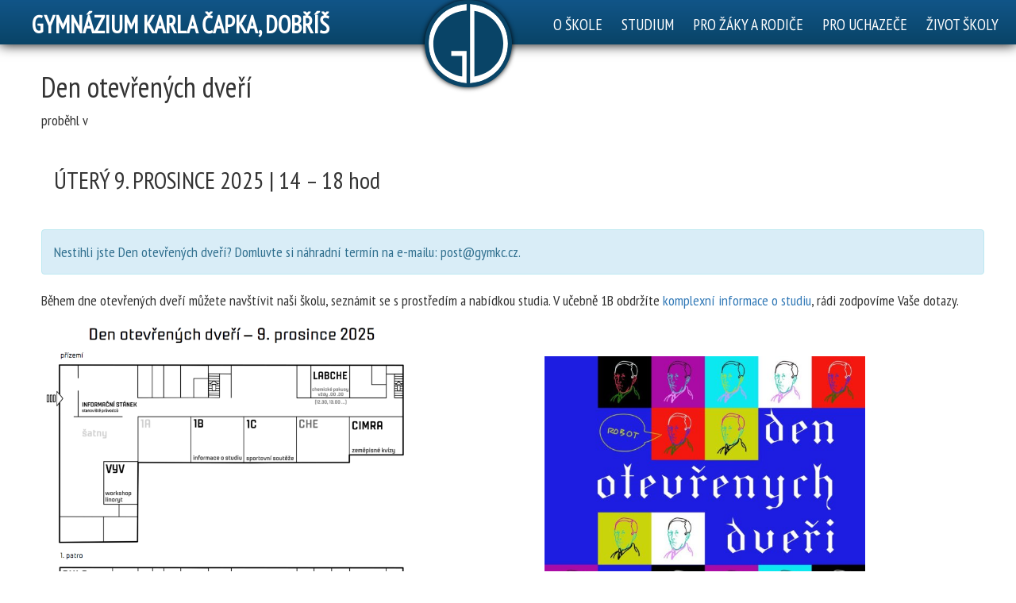

--- FILE ---
content_type: text/html; charset=UTF-8
request_url: https://vyuka.gymkc.cz/den-otevrenych-dveri.html
body_size: 4541
content:
<!DOCTYPE html>
<html lang="cs">
<head>  
  <meta charset="utf-8">
  <meta name="viewport" content="width=device-width, initial-scale=1">
  <meta name="google-site-verification" content="CdjFiqrqe0eZZtbTHsTOprqrd-Z-2Epx9F4z2W0uHVo" />
  <title>Dny otevřených dveří | Gymnázium Karla Čapka, Dobříš</title>
  <meta name="verify-v1" content="hbLH3e1Wsy7IYiNORre2oU2GXEuliIAm4O1XYo3thx4=" />
  <meta name="author" content="Gymnázium Karla Čapka, Dobříš; script: Daniel Hošek" />
  <meta name="keywords" content="gymnázium,Dobříš,Karla,Čapka,Karel,Čapek,projekt,project,OPVK" />
  <meta name="robots" content="index,follow" />
  <meta name="generator" content="vim,notepad" />
  <meta name="Language" content="czech" />
  <link rel="shortcut icon" href="/img/favicon.ico" />
  <link rel="stylesheet" href="https://maxcdn.bootstrapcdn.com/bootstrap/3.3.7/css/bootstrap.min.css">
  <script src="https://ajax.googleapis.com/ajax/libs/jquery/1.12.4/jquery.min.js"></script>
  <script src="https://maxcdn.bootstrapcdn.com/bootstrap/3.3.7/js/bootstrap.min.js"></script>  
  <script>
    $(window).scroll(function() {
  	if ($(document).scrollTop() > 350) {$('#gdlogo').addClass('mensi-logo');
  	} else {$('#gdlogo').removeClass('mensi-logo');}});
  </script>
  <script src="/script/ekko-lightbox.min.js"></script>
  <script src="/script/jquery/jquery.countdown.min.js"></script>
  <link rel="stylesheet" href="/script/ekko-lightbox.min.css">
  <link rel="stylesheet" href="/css/gymkc.css?v=2">
</head>
<body id="myPage">
<nav class="navbar navbar-default navbar-fixed-top" style="box-shadow: 0px 0px 15px black;">
  <div class="container-fluid">
    <div style="position: relative" class="hidden-xs hidden-sm">
      <div id="gdlogo-div">   
         <img src="/img/gdlogowhite.svg" width="110" height="110" alt="Gymnázium Karla Čapka, Dobříš LOGO" id="gdlogo"
       style="background-color: #094467; padding: 5px; border-radius: 50%; box-shadow: 0px 0px 6px black;" />
     
      </div>
    </div>  
  <div class="navbar-header" style="overflow: visible !important; position: relative; z-index: 10;">
      <a class="navbar-brand text-uppercase hidden-xs hidden-sm" href="/" style="margin-left: 0px;" >Gymnázium Karla Čapka, Dobříš</a>   
      <a class="navbar-brand text-uppercase visible-xs visible-sm" href="/"><img src="/img/gdlogowhite.svg" 
      width="32" height="32" alt="Gymnázium Karla Čapka, Dobříš LOGO" style="float: left; margin: -6px .5em 0 0;"/>GYMKC.cz</a> 
       <button type="button" class="navbar-toggle" data-toggle="collapse" data-target="#myNavbar">
         <span class="glyphicon glyphicon-th-list"></span>
      </button>   
      
    </div>
    <div class="collapse navbar-collapse" id="myNavbar">

      <ul class="nav navbar-nav navbar-right">

          <li class="dropdown">
              <a href="#skola" class="dropdown-toggle" data-toggle="dropdown">O ŠKOLE</a>
              <ul class="dropdown-menu">
                  <li><a href="/informace.html">Základní informace</a></li>
                  <li><a href="/historie.html">Historie školy</a></li> <li><a href="/zamestnanci.html">Zaměstnanci a vedení</a></li> <li role="separator" class="divider"></li>
                  <li><a href="/skolska-rada.html">Školská rada</a></li>
                  <li><a href="/rada-rodicu.html">Sdružení rodičů</a></li>
                  <li><a href="/studentsky-parlament.html">Studentský parlament</a></li>
                  <li role="separator" class="divider"></li>
                  <li><a href="/partnerske-skoly.html">Partnerské školy</a></li>
                  <li><a href="/projekty.html">Projekty a granty</a></li>
                  <li><a href="/sportovni-klub.html">Školní sportovní klub</a></li>
              </ul>
          </li>

          <li class="dropdown">
              <a href="#studium" class="dropdown-toggle" data-toggle="dropdown">STUDIUM</a>
              <ul class="dropdown-menu">
                  <li><a href="/centrum-talentovane-mladeze.html">Centrum talentované mládeže</a></li>
                  <li><a href="/projekty/erasmus-plus-2024.html">Erasmus+</a></li>
                  <li><a href="/maturitni-zkouska.html">Maturitní zkouška</a></li>     
                  <li><a href="/vyuka.html">Digitální podpora výuky</a></li>
              </ul>
          </li>

          <li class="dropdown">
              <a href="#zaci" class="dropdown-toggle" data-toggle="dropdown">PRO ŽÁKY A RODIČE</a>
              <ul class="dropdown-menu">
                  <li><a href="/dokumenty-formulare.html">Dokumenty a formuláře</a></li>
                  <li><a href="/skolni-poradenske-pracoviste.html">Školní poradenské pracoviště</a></li>
                  <li><a href="https://nntb.cz/c/a4b4313" rel="nofollow" target="_blank">Schránka důvěry<sup> &#10169;</sup></a></li>
                  <li><a href="/isic.html">ISIC</a></li>
                  <li role="separator" class="divider"></li>
                  <li><a href="/prubezna-klasifikace.html">Bakaláři</a></li>
                  <li><a href="/suplovani.html">Suplování</a></li>
                  <li><a href="/rozvrh.html">Rozvrh</a></li>
              </ul>
          </li>

          <li class="dropdown">
              <a href="#uchazec" class="dropdown-toggle" data-toggle="dropdown">PRO UCHAZEČE</a>
              <ul class="dropdown-menu">
                  <li><a href="/kronika/Co-se-děje-na-dobříšském-gymnáziu/899.html">Proč studovat u nás</a></li>
                  <li><a href="/moznosti-studia.html">Možnosti studia</a></li>
                  <li><a href="/prijimaci-rizeni.html">Přijímací řízení</a></li>
                  <li><a href="/den-otevrenych-dveri.html">Dny otevřených dveří</a></li>
              </ul>
          </li>

          <li class="dropdown">
              <a href="#zivot" class="dropdown-toggle" data-toggle="dropdown">ŽIVOT ŠKOLY</a>
              <ul class="dropdown-menu">
                  <li><a href="/novinky.html">Novinky</a></li>
                  <li><a href="/kronika.html">Kronika</a></li>
                  <li><a href="https://bakalari.gymkc.cz/core/Events/Agenda/Index">Kalendář akcí<sup> &#10169;</sup></a></li> 
                  <li role="separator" class="divider"></li>
                  <li><a href="/fotogalerie.html">Fotogalerie</a></li>
                  <li><a href="/video.html">Videoarchiv</a></li>
                  <li role="separator" class="divider"></li>
                  <li><a href="/zaci.html">Žáci</a></li>
                  <li><a href="/absolventi.html">Absolventi</a></li>
                  <li><a href="/profesori-vsichni.html">Historie vyučujících</a></li>
              </ul>
          </li>

      </ul>

    </div>
  </div>
</nav>   
                                                                    

<div class="telo">
<h1>Den otevřených dveří</h1>

<p>proběhl v</p>
<div class="alert" style="clear: none">
    <h2>ÚTERÝ 9. PROSINCE 2025 | 14 – 18 hod</h2>
</div>

<div class="alert alert-info" style="clear: none">
    <p>Nestihli jste Den otevřených dveří? Domluvte si náhradní termín na e-mailu: post@gymkc.cz.</p>
    
</div>
<!-- h3><a href="/files/16-letak-dod.pdf">Leták 2016</a></h3-->

<p>Během dne otevřených dveří můžete navštívit naši školu, seznámit se s prostředím a nabídkou studia. 
V učebně 1B obdržíte <a href="/prijimaci-rizeni.html">komplexní informace o studiu</a>, rádi zodpovíme Vaše dotazy.</p>

<div style="">
<p>
  <a data-title="Den otevřených dveří | Plánek " href="/img/2512-dod-planek.png" data-toggle="lightbox" data-gallery="tudu">
    <img src="/img/2512-dod-planek.png" width="40%" alt="Plánek" title="Plánek" style="margin-right: 10%" >
  </a>
    <a data-title="Den otevřených dveří | Plakát" href="/img/25-dod-plakat.jpg" data-toggle="lightbox" data-gallery="tudu"> 
    <img src="/img/25-dod-plakat-.jpg" alt="DOD plakát"  title="DOD plakát" width="40%" style="padding: 3%"/>
  </a>
</p>
</div>


<h2>Další odkazy</h2>
<ul>  
  <li class="href"> <a href="/moznosti-studia.html">Možnosti studia</a></li>
  <li class="href"> <a href="/prijimaci-rizeni.html">Přijímací řízení</a></li>
</ul>

<div class="randphoto">
<a href="/galerie/-Den-otevřených-dveří-/251209-dod.html">
<div class="thumbnail" style="width:20%; float:left; min-width: 100px;"><img 
        src="/script/galerie-nahled.php?s=250&f=nBnauQ3X3MDN38CZvRWL5AjMxUjMyITMwYjM"
        title="Fotogalerie" alt="Fotogalerie" class="img-responsive" /></div></a>

<a href="/galerie/-Den-otevřených-dveří-/251209-dod.html">
<div class="thumbnail" style="width:20%; float:left; min-width: 100px;"><img 
        src="/script/galerie-nahled.php?s=250&f=nBnauQ3X1czM38CZvRWL5AjMxUjMyITMwYjM"
        title="Fotogalerie" alt="Fotogalerie" class="img-responsive" /></div></a>

<a href="/galerie/-Den-otevřených-dveří-/251209-dod.html">
<div class="thumbnail" style="width:20%; float:left; min-width: 100px;"><img 
        src="/script/galerie-nahled.php?s=250&f==cGcq5CdfdDO2ADNx8CZvRWL5AjMxUjMyITMwYjM"
        title="Fotogalerie" alt="Fotogalerie" class="img-responsive" /></div></a>

<a href="/galerie/-Den-otevřených-dveří-/251209-dod.html">
<div class="thumbnail" style="width:20%; float:left; min-width: 100px;"><img 
        src="/script/galerie-nahled.php?s=250&f=nBnauQ3X1ADN38CZvRWL5AjMxUjMyITMwYjM"
        title="Fotogalerie" alt="Fotogalerie" class="img-responsive" /></div></a>

<a href="/galerie/-Den-otevřených-dveří-/251209-dod.html">
<div class="thumbnail" style="width:20%; float:left; min-width: 100px;"><img 
        src="/script/galerie-nahled.php?s=250&f==cGcq5CdfVDM3ADNx8CZvRWL5AjMxUjMyITMwYjM"
        title="Fotogalerie" alt="Fotogalerie" class="img-responsive" /></div></a>
</div>
<h3>Fotografie</h3>
<p>
<a href="//galerie/-Den-otev%C5%99en%C3%BDch-dve%C5%99%C3%AD-/251209-dod.html">2025</a>,
<a href="//galerie/-Den-otev%C5%99en%C3%BDch-dve%C5%99%C3%AD-/241212-dod.html">2024</a>,
<a href="/galerie/-Den-otevřených-dveří-/231212-dod.html">2023</a>,
<a href="/galerie/-Den-otev%C5%99en%C3%BDch-dve%C5%99%C3%AD-/221206-dod.html">2022</a>,
<a href="/galerie/-Den-otev%C5%99en%C3%BDch-dve%C5%99%C3%AD-/181213-dod.html">2018</a>,
<a href="/galerie/-Den-otev%C5%99en%C3%BDch-dve%C5%99%C3%AD-/171207-dod.html">2017</a>,
<a href="/galerie/-Den-otev%C5%99en%C3%BDch-dve%C5%99%C3%AD-/141209-dod.html">2014</a>,
<a href="/galerie/-Den-otev%C5%99en%C3%BDch-dve%C5%99%C3%AD-/131210-dod.html">2013</a>,
<a href="/galerie/-Den-otevřených-dveří-/121204-dod.html">2012</a>, 
<a href="/galerie/-Den-otevřených-dveří-/111206-dod.html">2011</a>,
<a href="/galerie/-Den-otev%C5%99en%C3%BDch-dve%C5%99%C3%AD-/101207-dod.html">2010</a>,
<a href="/galerie/-Den-otev%C5%99en%C3%BDch-dve%C5%99%C3%AD-/091201-den-otevrenych-dveri.html">2009</a>,
<a href="/galerie//-Den-otevřených-dveří-/071205dod.html">2007</a>,
<a href="/galerie/061205dod.html">2006</a>,
<a href="/galerie/03dod.html">2003</a>,
<a href="/galerie/02dod.html">2002</a>.</p>

<p class="podpis">-mee-</p>
</div>
<footer>
<div class="text-center">
  <a class="up-arrow" href="#myPage" title="NAHORU">
    <span class="glyphicon glyphicon-hand-up"></span>
  </a>
</div>  
<div class="container-fluid">
  <div class="row">
   <div class="col-sm-4">
      <div id="facebook">
        <a href="https://www.facebook.com/gymkc.cz" target="_TOP">
        <img src="/img/ico/ico-facebook.svg" alt="Přidejte se k nám na Facebooku" title="Přidejte se k nám na Facebooku" /></a>
        <a href="https://www.youtube.com/gymkc" target="_TOP">
        <img src="/img/ico/ico-youtube.svg" alt="Sledujte náš youtube kanál" title="Sledujte náš youtube kanál" /></a>
        <a href="http://www.webarchiv.cz" title="Jsme zařazeni do českého webarchivu">
        <img src="/img/ico/ico-archive.svg" alt="WebArchiv - archiv českého webu" /></a>
       </div> 
      <p><span class="glyphicon glyphicon-paperclip" title="Oficiální název"></span> Gymnázium Karla Čapka, Dobříš, Školní 1530</p>
      <p><span class="glyphicon glyphicon-map-marker" title="Adresa"></span> Školní 1530, 263 80 Dobříš</p>
      <p><span class="glyphicon glyphicon-phone" title="Telefon"></span> +420 318 521 040</p>
      <p><span class="glyphicon glyphicon-envelope" title="E-mail"></span> post@gymkc.cz</p> 
      <p><span class="glyphicon glyphicon-tags"></span> datová schránka: u8c7xmj</p>
      <p><span class="glyphicon glyphicon-bookmark"></span> IČ 611 00 331</p>
      
    </div>
    <div class="col-sm-2 hidden-xs">
    <h4>ŠKOLA</h4>
      <ul>
       <li><a href="/novinky.html">Novinky</a></li>            
       <li><a href="/kronika.html">Kronika</a></li>
       <li><a href="/partnerske-skoly.html">Partnerské školy</a></li>
       <li><a href="/informace.html">Informace</a></li>                      
       <li><a href="/rada-rodicu.html">Sdružení rodičů</a></li>
       <li><a href="/skolska-rada.html">Školská rada</a></li>
       <li><a href="/studentsky-parlament.html">Studentský parlament</a></li>
       <li><a href="/sportovni-klub.html">Školní sportovní klub</a></li>
      </ul>
    </div>
    <div class="col-sm-2 hidden-xs">
    <h4>STUDIUM</h4>
      <ul>
           <li><a href="/skolni-poradenske-pracoviste.html">Školní poradenské pracoviště</a></li>
           <li><a href="https://nntb.cz/c/a4b4313" rel="nofolllow">Schránka důvěry</a></li>    
           <li><a href="/dokumenty-formulare.html">Dokumenty a formuláře</a></li>             
           <li><a href="/prubezna-klasifikace.html">Bakaláři</a></li>
           <li><a href="/suplovani.html">Suplování</a></li>
           <li><a href="/rozvrh.html">Rozvrh</a></li>
           <li><a href="/maturitni-zkouska.html">Maturitní zkouška</a></li>           
           <li><a href="/projekty/erasmus-plus-2024.html">Erasmus+</a></li>            
           <li><a href="/centrum-talentovane-mladeze.html">Centrum talentované mládeže</a></li>
           <li><a href="/projekty.html">Projekty</a></li>
           <li><a href="/isic.html">ISIC</a></li>
           <li><a href="/vyuka.html">Digitální podpora výuky</a></li>
      </ul>    
    </div>
   <div class="col-sm-2 hidden-xs">
   <h4>PRO UCHAZEČE</h4>
     <ul>  
        <li><a href="/historie.html">Historie školy</a></li>
        <li><a href="/moznosti-studia.html">Možnosti studia</a></li>
        <li><a href="/den-otevrenych-dveri.html">Dny otevřených dveří</a></li>
        <li><a href="/prijimaci-rizeni.html">Přijímací řízení</a></li>
        <!--li><a href="/pripravne-kurzy.html">Přípravné kurzy</a></li-->
      </ul>
   </div> 
    <div class="col-sm-2 hidden-xs">
    <h4>LIDÉ</h4>
      <ul>
        <li><a href="/zaci.html">Žáci</a></li>
        <li><a href="/zamestnanci.html">Zaměstnanci</a></li>
        <li><a href="/absolventi.html">Absolventi</a></li>
        <li><a href="/fotogalerie.html">Fotogalerie</a></li>
        <li><a href="/video.html">Videoarchiv</a></li> 
      </ul> 
   </div>             
 </div>
</div>
<div class="container-fluid">
  <div class="row">  
<p>&nbsp;</p><p>&nbsp;</p>
<div class="text-center">  
  <p>   
   <a href="/mapa-okoli-skoly.html">Kudy se k nám dostanete?</a> |
   <a href="/">Titulní strana</a> |
   Zřizovatelem školy je <a href="http://www.kr-stredocesky.cz" rel="nofollow"><img 
   src="/img/stredocesky-kraj.svg" width="150" height="27" style="vertical-align: middle;" alt="Středočeský kraj"/></a>
  </p>
  <form action="https://www.google.com/cse" id="cse-search-box">
  <div >
    <input type="hidden" name="cx" value="003265370765846220940:2zrzmw9bc3w" />
    <input type="hidden" name="ie" value="UTF-8" />
    <input type="text" name="q" class="vyhledavani" />
    <input type="submit" name="sa" value="Hledat" class="btn btn-default" />
  </div>
  </form>
  <script src="https://www.google.com/cse/brand?form=cse-search-box&amp;lang=cs"></script>
 <p><br />Veškeré fotografie, texty a grafické prvky na tomto webu jsou chráněny podle autorského zákona a jsou majetkem svých vlastníků.
 Při nakládání s obsahem těchto stránek dodržujte autorský zákon.<br />
 Při poskytování služeb nám pomáhají soubory cookie. Používáním webu vyjadřujete souhlas s jejich ukládáním ve Vašem zařízení.<br />
 <a href="/o-strankach.html">&copy; Gymnázium Karla Čapka, Dobříš, 1998 - 2026.
   Script a design Daniel Hošek</a><a rel="nofollow" href="http://toplist.cz/count.asp?id=135082&amp;logo=bc">
   <img src="https://toplist.cz/count.asp?id=135082" alt="TOPlist" width="1" height="1" /></a></p> 
<p>Stránka <abbr title="V případě PHP scriptu je udáván datum změny kódu, ne dat">vytvořena/aktualizována</abbr>: 8.1.2026</p>
<p><a href="/files/gdpr.pdf"><span class="glyphicon glyphicon-alert"></span></a></p>  
</div>
 </div>
</div>
</footer>
<script>  
  $(document).on('click', '[data-toggle="lightbox"]', function(event) {
    event.preventDefault();
    $(this).ekkoLightbox();
});
</script>
</body>
</html>



--- FILE ---
content_type: text/css
request_url: https://vyuka.gymkc.cz/css/gymkc.css?v=2
body_size: 2726
content:
@import url('https://fonts.googleapis.com/css?family=PT+Sans+Narrow&subset=latin-ext');

  body {
      font-family: 'PT Sans Narrow',sans-serif;
      font-size: 18px;
  }
	
  p {
      text-align: justify;
  }
  
  td, th {
     padding: .2em;
  }
  
  h4  {
      font-weight: bold;
   }


  mark {
     background-color: #fff59d;
  }
  

  .text-center p {
      text-align: center;
  }
   
  .container-fluid {
      max-width: 1260px;
      margin: 0 auto;	
  }

  .telo {
      max-width: 1200px;
      min-height: 400px;
      margin: 64px auto 0 auto;	
      padding: 6px 0px 0px 12px;
  }
  
  .dropdown-toggle {
      font-weight: normal !important;
      font-size: .9em !important;
      padding: 3px;
      margin: 0 -3px;
  }

  .dropdown-menu li a {
      color: #000 !important;
      font-weight: normal !important;
      font-size: 1.2em !important;
  }

  .carousel-inner {
      max-width: 1200px;
      max-height: 400px;
      margin: auto;
  }
  
  .carousel-inner img {
      width: 100%;
      max-height: 400px;
      margin: 0px auto;
  }

  
  .container-fluid .row {
      margin: 0 auto;
      padding: 0px;
  }

  #myCarousel {
      max-width: 1200px;
      max-height: 500px;
      margin: 0px auto;
  }

  #obalCarousel {
      // background: linear-gradient(#f4f4f4,#c0c0c0,#ffffff);
      padding-top: 1.2em;
  }  


  #obalKronika, #obalGalerie {
     background: linear-gradient(to bottom, #EEE, #FFF); 
     margin: 1em 0;
     padding-bottom: 1em;
     min-height: 10em;
  }
  
  #novinky {
    margin: 0; 
    padding: 0;
  }
  
  #hrabe {
    background: url('/img/obrazek-hrabe.png') right top no-repeat;
    background-size: 190px 74px;
  }

  .col-sm-4, .col-sm-2, .col-sm-8, .col-sm-6, .col-sm-3 {
    min-height: 5em;
  }

  .col-sm-8 .col-sm-6, footer .col-sm-2, footer .col-sm-4   {
    min-height: 3em;
  }
 
  footer {
    background: linear-gradient(to bottom, #333333, #111111); 
    color: #eee;
    padding: 32px;
  }

  footer a,  footer p, footer h4, footer li {
    color: #ccc;
  }

  footer a:hover {
    color: #fff;
  }
  
  .kolecka img {
     margin: 2px;
  }
  
  .vyhledavani {
     width: 200px;
     color: black;
  }

  .navbar-toggle {
    color: #ccc;
    height: 36px;
  }

  .carousel-caption {
    height: 4em;
  }

  .carousel-caption h2 {
    overflow: hidden;
    display: inline-block;
    background-color: rgba(0,0,0,.5);
    padding: .2em 1em;
  }  

  .thumbnail {
    padding: 0;    
    border: 0;
    box-shadow: 0 4px 8px 0 rgba(0, 0, 0, 0.2), 0 6px 20px 0 rgba(0, 0, 0, 0.19);
  }

  .h2-home {
    margin: .5em 0;
    text-align: center;
  }

  .h3-home {
      clear: both;
  }
  
  #novinky .h2  {
    margin: .5em 0 0 0;
    padding: 0px;
  }
  
  nav div {
     max-width: 1260px;
     padding: 0;
  }


  .navbar-default {
     background: linear-gradient(to bottom, #115588, #094467);
  }
    
  .navbar-default a:hover {
    text-decoration: underline !important;      
  }

  .navbar {
     border: 0px;
     font-size: 1.2em;      
     padding: 6px 0 0 0;
     margin: 0px;
  }  

  .navbar-nav li a, .navbar-header a {
     font-weight: bold;
  }
  
.navbar-default .navbar-nav > .open > a,
.navbar-default .navbar-nav > .open > a:hover,
.navbar-default .navbar-nav > .open > a:focus {
     background: linear-gradient(to bottom, #444, #222);;
  }

  
  .dropdown-toggle, .navbar-header a, .glyphicon-log-in, .navbar-toggle span {
    color: white !important;
  }
  
  .navbar-toggle {
    color: white !important;
    padding: 5px;
    margin: 5px 3px;
    font-size: 1em;
  }

  .navbar-brand {
    font-size: 1.4em;	
  }
  
  #gdlogo-div {
    position: absolute; 
    left: -50px; 
    top: -6px; 
    width: 100%; 
    text-align: center; 
    z-index: -10;
  }
  
  #gdlogo {
    background-color: #094467; 
    padding: 5px; 
    border-radius: 50%;
  }

  #bakalari, #facebook {
    padding: Opx;
    min-height: 60px;
    width: 100%;
    white-space: nowrap;
    text-align: center;
    margin-top: .5em;	    
  }
  
  #facebook {
    text-align: left;
    margin-bottom: 1em;	    
  }
  
  #bakalari img, #facebook img {
    padding: 6px 3px;
    width: 30%;
    max-width: 66px;
    opacity: .5;
    filter: grayscale(100%);
  }  
  
  #bakalari img:hover, #facebook img:hover {
    opacity: 1;
    filter: grayscale(0%);
  } 
  
  .mensi-logo {    
      left: 0px;         
      width: 72px;
      height: 72px;
      padding: 0 0 0 30px;
   }
   
   #navigace {
   float: right;      
      width: 16em;
      margin-left: .5em;
   }
   
   .datum {
      float:left; 
      margin-right: .5em;
   }
     
   h2, hr  {
      clear: both;
   }

   h1 a, h2 a  {
      color: black;
      text-decoration: none;
   }
   
   table h2, table h3  {
      padding: 0;
      margin: .3em 0;
   }

   #suplovani td, #suplovani tr  {
      border: solid 1px silver;
   }
   
   #suplovani .textnormal_3 {
      border: solid 1px silver;
      padding: .5em;
      background-color: #eef;
   }
   
   
   .kalendar td  {
      height: 5em;
      width: 14%;
   }
   
   .studenti td, .studenti th {
      margin: .3em 0;
      font-size: 1em;
      text-align: center;
   }
   
   .karta-ucitele {
      padding: .2em;
      min-height: 11em;
      min-width: 350px;
   }
   
   .karta-ucitele h3 {
      padding: 0px; margin: 2px 0; display: inline;
   }
   
   .fotka-ucitele {
      padding: 3px; 
      float: left; 
      width: 100px;
      min-height: 11em;
      margin-right: .5em;
  }
   
   h1 a:hover, h2 a:hover  {      
      text-decoration: underline;
   }
   
   .badge a {      
      color: white;
   }    
   
   .hlavniobrazek  {
      width: 100%;
      text-align: center;
      margin-bottom: 1em;
   }
   
   .hlavniobrazek img {
      border-radius: 8px;
   }
   
   .pevna-velikost {
      width: 280px; 
      height: 320px;
   }
   
   .tooltip   {
      font-size: 1em;
y  }
   
   .ikona-galerie { 
       height: 0; 
       padding: 0 0 100% 0; 
       position: relative;        
    }
   
   .ikona-galerie-fotek {    
      float: right; 
      background-color: rgba(1,1,1,.6); 
      color: white; 
      font-size: .8em;
   }

   .ikona-galerie div {   
      position: absolute; 
      text-align: center; 
      bottom: 0px; 
      padding: .2em .4em; margin: 0;
      background: linear-gradient(rgba(1,1,1,.01), rgba(1,1,1,.5), rgba(1,1,1,.8)); 
      color: white; 
      width:100%; 
      min-height: 2em; 
   } 

  .ikona-galerie div:hover {   
      background: linear-gradient(rgba(1,1,1,.8), rgba(1,1,1,.8)); 
   } 
   
  .ikona-galerie img:hover {
      filter: contrast(120%) drop-shadow(6px 6px 6px SlateGray);;
   }


     
  #rozvrh td, #rozvrh th {
      padding: .4em;
      min-width: 4em;
      text-align: center;
  }
  
  .textlarge_3 {
      font-size: 1.6em;
      font-weight: bold;
  }
  
   .tr_supltrid_3, .tr_abtrid_3, tr_supltrid_3, tr_abucit_3 td_abucit_3 {
      background-color: #eee;
  }
  
  #podporuji {
      min-width: 25%;
      padding: .5em;
      margin-left: .5em;      
      float: right;
      text-align: center;
  }

.pdf, .zip, .gdoc {
    margin: 0;
    padding: 0;
}

.pdf li {
      background-image: url('/img/ico/pdf.svg');
      list-style-type: none;
      background-repeat: no-repeat;
      background-position: left top;
      background-size: 1.5em 1.5em;
      line-height: 1.8em; 
      padding-left: 1.8em;
}

.zip li {
      background-image: url('/img/ico/zip.svg');
      list-style-type: none;
      background-repeat: no-repeat;
      background-position: left top;
      background-size: 1.5em 1.5em;
      line-height: 1.8em; 
      padding-left: 1.8em;
}

.gdoc li {
      background-image: url('/img/ico/gdoc.svg');
      list-style-type: none;
      background-repeat: no-repeat;
      background-position: left top;
      background-size: 1.5em 1.5em;
      line-height: 1.8em; 
      padding-left: 1.8em;
}

.for {
      background-image: url('/img/ico/gforms.svg') !important;
}      

.htmli {
      background-image: url('/img/ico/html.svg') !important;
}

.web {
      background-image: url('/img/ico/web.svg') !important;
}
.up-arrow {
    font-size: 2em;
}

.checkbox-absolvent {    
    width: 25%; 
    float: left; 
    padding: 5px;
}

.tlacitko1, .tlacitko2, .tlacitko3, .tlacitko4 {
  margin: 3px;
}
   
.tlacitko1 {
    background-color: darkblue;
    border-color: darkblue; 
}

.tlacitko2 {
    background-color: DimGrey;
    border-color: DimGrey;
}

.tlacitko3 {
    background-color: darkgreen;
    border-color: darkgreen; 
}

.tlacitko4 {
    background-color: DarkMagenta;
    border-color: DarkMagenta;
}

#bflm button, .tlacitkoA {
    margin: .3em;
    font-size: 1.5em;
    padding: .4em; 
    width: 5em;
    background: linear-gradient(to bottom, #115588, #094467);
    color: white;
    border: 0;
}

#bflm button:hover, .tlacitkoA:hover {    
    background: linear-gradient(to bottom, Chocolate, Orange);
    color: white;
}

.distance a {
    width: 3em;
    margin-bottom:.2em;
    font-size: 1.2em;
}

@media (max-width: 1000px)  {  
  .navbar {font-size: 1.2em;}
  .carousel-caption h2 {font-size: 1em;}
  .dropdown-menu li {background-color: white;}
  #navigace {margin: 0 0 .5em 0; padding: 0; width: 100%;}   
  }                                                    
  
@media (max-width: 768px)  {  
  .col-sm-4, .col-sm-2, .col-sm-8, .col-sm-6, .col-sm-3 {min-height: 1em; padding: 2px;} 
  .max-300 {max-width: 300px;}
  h1, h2, h3, dl, dd {text-align: center;}
  #bakalari img {opacity: 1; margin: 0 5px;}
  .navbar-default .navbar-nav > .open > a,
  .navbar-default .navbar-nav > .open > a:hover,
  .navbar-default .navbar-nav > .open > a:focus {
     background: transparent;
  } 
  }
  

.bezmezer {margin: 0px; padding: 0px !important;}
.statistika {background-image: linear-gradient(to right, #ddd , #fff);}
.SamS {opacity: .4; filter: grayscale(100%);}

.zkratka {
  text-align: center; 
  font-weight: bold; 
  color: white; 
  letter-spacing: 1px;
  text-shadow: 1px 1px 4px black, 0 0 25px white, 0 0 5px grey;
  border-right: #ddd 1px solid;}

.zkratka a {   
  color: white;}

.zkratka a:hover {   
  color: yellow;
  text-decoration: none;}
  
.studenti .zkratka {     
  vertical-align: middle;
  font-size: 1.2em;}  

.alert-pocitadlo {
  background: #F9F9F9;
  color: #999;  
  # background: linear-gradient(to top, #EEE, #FFF);
  border: 0;
  font-size: 1.5em;
  text-align: center;
  font-weight: normal;
  margin: 36px 0;}
  
#kalendar .btn {
  margin: 2px;} 



--- FILE ---
content_type: image/svg+xml
request_url: https://vyuka.gymkc.cz/img/gdlogowhite.svg
body_size: 1204
content:
<?xml version="1.0" encoding="UTF-8" standalone="no"?>
<svg
   xmlns:dc="http://purl.org/dc/elements/1.1/"
   xmlns:cc="http://creativecommons.org/ns#"
   xmlns:rdf="http://www.w3.org/1999/02/22-rdf-syntax-ns#"
   xmlns:svg="http://www.w3.org/2000/svg"
   xmlns="http://www.w3.org/2000/svg"
   xmlns:sodipodi="http://sodipodi.sourceforge.net/DTD/sodipodi-0.dtd"
   xmlns:inkscape="http://www.inkscape.org/namespaces/inkscape"
   xml:space="preserve"
   width="167.85504mm"
   height="168.32669mm"
   style="clip-rule:evenodd;fill-rule:evenodd;image-rendering:optimizeQuality;shape-rendering:geometricPrecision;text-rendering:geometricPrecision"
   viewBox="0 0 16785.504 16832.669"
   id="svg2"
   version="1.1"
   inkscape:version="0.91 r13725"
   sodipodi:docname="gdlogo-barva-z-webu.svg"
   inkscape:export-filename=""
   inkscape:export-xdpi="72.18"
   inkscape:export-ydpi="72.18"><metadata
     id="metadata18"><rdf:RDF><cc:Work
         rdf:about=""><dc:format>image/svg+xml</dc:format><dc:type
           rdf:resource="http://purl.org/dc/dcmitype/StillImage" /><dc:title></dc:title></cc:Work></rdf:RDF></metadata><sodipodi:namedview
     pagecolor="#fff"
     bordercolor="#fff"
     borderopacity="1"
     objecttolerance="10"
     gridtolerance="10"
     guidetolerance="10"
     inkscape:pageopacity="0"
     inkscape:pageshadow="2"
     inkscape:window-width="1847"
     inkscape:window-height="1177"
     id="namedview16"
     showgrid="false"
     fit-margin-top="0"
     fit-margin-left="0"
     fit-margin-right="0"
     fit-margin-bottom="0"
     inkscape:zoom="1.4142136"
     inkscape:cx="361.89504"
     inkscape:cy="272.23277"
     inkscape:window-x="1985"
     inkscape:window-y="-8"
     inkscape:window-maximized="1"
     inkscape:current-layer="g8"
     showguides="true"
     inkscape:guide-bbox="true"><sodipodi:guide
       position="8028.3719,1194.3105"
       orientation="1,0"
       id="guide4160" /><sodipodi:guide
       position="8028.3719,6851.8717"
       orientation="0,1"
       id="guide4162" /><sodipodi:guide
       position="4775.5236,6851.8717"
       orientation="1,0"
       id="guide4164" /><sodipodi:guide
       position="5356.7458,5816.6477"
       orientation="0,1"
       id="guide4166" /><sodipodi:guide
       position="7095.4231,5724.3506"
       orientation="1,0"
       id="guide4168" /></sodipodi:namedview><defs
     id="defs4"><style
       type="text/css"
       id="style6"><![CDATA[
    .fil0 {fill:#fff}
   ]]></style></defs><g
     id="g8"
     transform="translate(-2083.3365,-27.439673)"><path
       class="fil0"
       d="M 10100.807,16860.109 C -749.81161,15736.338 -430.62796,956.61529 10111,27.439673 L 10111,1410 C 1734,1905 363,13122 8490,15294 c 647,104 659.4726,104 694.4726,84 3,-1440 -7.5594,-2865.444 -2.4726,-4333.484 -774,-3 -1553.5502,-3.011 -2322.0333,-3.011 l 0,-1031.56 3250.2263,-5.169 c 9.765,2711.014 -9.386,4587.587 -9.386,6855.333 z"
       id="path12"
       inkscape:connector-curvature="0"
       style="fill:#fff;fill-opacity:1"
       sodipodi:nodetypes="cccccccccc" /><path
       class="fil0"
       d="m 10849.011,16847.197 0,-16817.262811 C 21598.87,973.53152 21485.213,15922.172 10849.011,16847.197 Z M 11773,15418 11758,1501 c 5187,747 7610,6044 5192,10568 -1362,1933 -2830,2901 -5177,3348 l 0,0 z"
       id="path14"
       inkscape:connector-curvature="0"
       style="fill:#fff;fill-opacity:1"
       sodipodi:nodetypes="ccccccccc" /></g></svg>

--- FILE ---
content_type: image/svg+xml
request_url: https://vyuka.gymkc.cz/img/stredocesky-kraj.svg
body_size: 1437
content:
<?xml version="1.0" encoding="UTF-8"?>
<!DOCTYPE svg PUBLIC "-//W3C//DTD SVG 1.1//EN" "http://www.w3.org/Graphics/SVG/1.1/DTD/svg11.dtd">
<!-- Creator: CorelDRAW X5 -->
<svg xmlns="http://www.w3.org/2000/svg" xml:space="preserve" width="150px" height="26px" shape-rendering="geometricPrecision" text-rendering="geometricPrecision" image-rendering="optimizeQuality" fill-rule="evenodd" clip-rule="evenodd"
viewBox="0 0 1500 264"
 xmlns:xlink="http://www.w3.org/1999/xlink">
 <g id="Vrstva_x0020_1">
  <metadata id="CorelCorpID_0Corel-Layer"/>
  <g id="_199562656">
   <polygon fill="#DC2126" fill-rule="nonzero" points="1323,176 1499,0 1,0 1,176 "/>
   <polygon fill="#2C3C82" fill-rule="nonzero" points="1411,264 1323,176 1,176 1,264 "/>
   <path fill="#FEFEFE" fill-rule="nonzero" d="M212 146c-11,0 -23,-3 -33,-9l6 -13c9,5 17,8 27,8 12,0 20,-6 20,-16 0,-7 -5,-12 -15,-15l-11 -3c-9,-3 -16,-6 -19,-12 -3,-4 -4,-9 -4,-15 0,-18 14,-30 34,-30 11,0 23,3 32,10l-8 12c-9,-6 -16,-8 -24,-8 -10,0 -16,5 -16,14 0,6 3,9 13,12l12 3c15,4 25,14 25,29 0,17 -14,32 -39,32z"/>
   <path fill="#FEFEFE" fill-rule="nonzero" d="M293 71l18 0 -4 11 -14 0 0 41c0,9 2,12 9,12 2,0 4,0 7,-1l2 10c-5,2 -9,3 -14,3 -14,0 -19,-8 -19,-19l0 -45 -8 0 0 -11 8 0c0,-6 0,-13 1,-18l16 -4c-1,6 -1,15 -1,22z"/>
   <path fill="#FEFEFE" fill-rule="nonzero" d="M361 51l-13 10 -14 -11 -10 -7 5 -8 18 11 17 -11 5 8 -9 7zm3 33c-2,-1 -3,-1 -5,-1 -7,0 -12,5 -14,11l0 50 -16 0 0 -52c0,-9 -1,-15 -3,-20l15 -4c2,3 3,8 3,12 6,-8 12,-12 19,-12 2,0 4,0 6,1l-5 15z"/>
   <path fill="#FEFEFE" fill-rule="nonzero" d="M428 76c6,6 10,15 10,32l0 3 -44 0 0 1c0,10 4,21 18,21 7,0 13,-2 18,-7l6 10c-8,7 -17,10 -26,10 -21,0 -34,-15 -34,-39 0,-13 3,-22 9,-29 6,-7 13,-10 23,-10 7,0 14,2 20,8zm-20 5c-9,0 -14,7 -14,19l27 0c0,-12 -5,-19 -13,-19z"/>
   <path fill="#FEFEFE" fill-rule="nonzero" d="M506 144c-1,-2 -1,-3 -1,-6 -5,5 -11,7 -18,7 -19,0 -30,-15 -30,-38 0,-23 13,-39 31,-39 6,0 11,2 16,7 0,0 0,-6 0,-12l0 -27 16 2 0 79c0,15 1,22 2,26l-15 0zm-3 -56c-4,-4 -8,-6 -13,-6 -10,0 -15,8 -15,26 0,16 3,24 15,24 6,0 11,-3 13,-7l0 -37z"/>
   <path fill="#FEFEFE" fill-rule="nonzero" d="M573 69c21,0 33,16 33,39 0,24 -13,38 -33,38 -20,0 -32,-15 -32,-39 0,-24 13,-39 32,-39zm-14 38c0,21 5,28 15,28 9,0 15,-8 15,-26 0,-21 -6,-27 -15,-27 -10,0 -15,8 -15,26z"/>
   <path fill="#FEFEFE" fill-rule="nonzero" d="M655 146c-20,0 -31,-14 -31,-38 0,-27 16,-40 32,-40 8,0 14,2 20,8l-8 11c-4,-4 -8,-6 -12,-6 -5,0 -9,3 -12,7 -2,4 -3,11 -3,20 0,10 2,16 5,20 2,3 6,4 10,4 5,0 10,-2 15,-7l8 10c-7,7 -14,10 -24,10zm13 -95l-13 10 -14 -11 -10 -7 5 -8 18 11 17 -11 5 8 -9 7z"/>
   <path fill="#FEFEFE" fill-rule="nonzero" d="M739 76c6,6 10,15 10,32l0 3 -44 0 0 1c0,10 4,21 18,21 7,0 13,-2 18,-7l6 10c-8,7 -17,10 -26,10 -21,0 -34,-15 -34,-39 0,-13 3,-22 9,-29 6,-7 13,-10 23,-10 7,0 14,2 20,8zm-20 5c-9,0 -14,7 -14,19l27 0c0,-12 -5,-19 -13,-19z"/>
   <path fill="#FEFEFE" fill-rule="nonzero" d="M791 146c-9,0 -19,-3 -28,-8l6 -11c7,4 16,8 24,8 7,0 12,-4 12,-10 0,-6 -4,-9 -12,-10l-9 -2c-11,-2 -18,-10 -18,-20 0,-14 11,-23 27,-23 10,0 18,3 24,6l-5 11c-7,-4 -12,-5 -18,-5 -7,0 -11,4 -11,9 0,5 2,7 10,9l9 2c15,4 19,12 19,20 0,15 -12,25 -30,25z"/>
   <path fill="#FEFEFE" fill-rule="nonzero" d="M840 144l0 -86c0,-7 0,-12 -2,-18l16 -4c1,5 1,12 1,19l0 88 -16 0zm45 0l-28 -42 22 -32 19 0 -25 31 31 42 -19 0z"/>
   <path fill="#FEFEFE" fill-rule="nonzero" d="M945 146c-6,18 -11,27 -29,30l-5 -10c10,-3 16,-7 20,-21l-5 0c-2,-8 -5,-16 -7,-23l-17 -50 16 -3 14 45c1,4 4,17 4,17 0,0 0,0 0,0 0,-1 3,-11 6,-20l12 -40 17 0 -26 75zm14 -98l-32 15 -5 -9 30 -19 7 14z"/>
   <path fill="#FEFEFE" fill-rule="nonzero" d="M1016 144l0 -86c0,-7 0,-12 -2,-18l16 -4c1,5 1,12 1,19l0 88 -16 0zm45 0l-28 -42 22 -32 19 0 -25 31 31 42 -19 0z"/>
   <path fill="#FEFEFE" fill-rule="nonzero" d="M1125 84c-2,-1 -3,-1 -5,-1 -7,0 -12,5 -14,11l0 50 -16 0 0 -52c0,-9 -1,-15 -3,-20l15 -4c2,3 3,8 3,12 6,-8 12,-12 19,-12 2,0 4,0 6,1l-5 15z"/>
   <path fill="#FEFEFE" fill-rule="nonzero" d="M1188 147c-4,-2 -8,-5 -10,-10 -6,7 -12,9 -20,9 -17,0 -24,-9 -24,-22 0,-17 13,-26 36,-26l5 0 0 -4c0,-8 -1,-13 -10,-13 -11,0 -22,8 -22,8l-7 -11c11,-7 20,-10 31,-10 11,0 19,4 22,12 1,3 1,7 1,18l0 21c0,4 0,6 0,9 1,4 2,6 6,8l-8 10zm-17 -38c-16,0 -21,5 -21,14 0,7 4,11 10,11 5,0 10,-3 13,-8l0 -17c0,0 -2,0 -3,0z"/>
   <path fill="#FEFEFE" fill-rule="nonzero" d="M1227 164c-3,4 -8,8 -14,10l-7 -9c8,-5 10,-11 10,-23l0 -71 16 -3 0 74c0,13 -3,19 -5,22zm-12 -120c1,-3 4,-5 7,-6 1,0 2,-1 3,-1 6,0 11,5 11,10 0,4 -2,7 -5,9 -2,1 -4,2 -6,2 -6,0 -11,-5 -11,-11 0,-1 0,-3 1,-4z"/>
  </g>
 </g>
</svg>


--- FILE ---
content_type: image/svg+xml
request_url: https://vyuka.gymkc.cz/img/ico/ico-youtube.svg
body_size: 1281
content:
<?xml version="1.0" encoding="utf-8"?>
<!-- Generator: Adobe Illustrator 16.0.0, SVG Export Plug-In . SVG Version: 6.00 Build 0)  -->
<!DOCTYPE svg PUBLIC "-//W3C//DTD SVG 1.1//EN" "http://www.w3.org/Graphics/SVG/1.1/DTD/svg11.dtd">
<svg version="1.1" id="Layer_1" xmlns="http://www.w3.org/2000/svg" xmlns:xlink="http://www.w3.org/1999/xlink" x="0px" y="0px"
	 width="512px" height="512px" viewBox="0 0 512 512" enable-background="new 0 0 512 512" xml:space="preserve">
<g>
	<g>
		<g>
			<g>
				<path fill="#D42428" d="M7.9,256C7.9,119,119,7.9,256,7.9C393,7.9,504.1,119,504.1,256c0,137-111.1,248.1-248.1,248.1
					C119,504.1,7.9,393,7.9,256z"/>
			</g>
		</g>
	</g>
	<path fill="#CC202D" d="M431.4,80.6c96.9,96.9,96.9,254,0,350.8c-96.9,96.9-254,96.9-350.8,0L431.4,80.6z"/>
	<g>
		<path fill="#BA202E" d="M500.3,298.9L333.4,132l-13.5,13.5L306.4,132l-14.8,14.8l9.9,9.9l-3.2,3.2l-25.7-25.7l-1.1,1.1l-34.6-34.6
			l-14.8,14.8l4,4l-5.9,5.9l-25-25l-10.4,10.4l24.3,58.6l-11,45l30,30l-75.8,5.3l-1.1,131.6l122,122.1
			C387.6,495.3,481,409.8,500.3,298.9z"/>
	</g>
	<path id="YouTube_2_" fill="#FFFFFF" d="M344.7,313.5h-16l0.1-9.3c0-4.1,3.4-7.5,7.5-7.5h1c4.1,0,7.6,3.4,7.6,7.5L344.7,313.5z
		 M284.7,293.6c-4,0-7.4,2.7-7.4,6.1v45.2c0,3.3,3.3,6.1,7.4,6.1c4.1,0,7.4-2.7,7.4-6.1v-45.2C292.1,296.3,288.8,293.6,284.7,293.6z
		 M382.2,268.3v86c0,20.6-17.9,37.5-39.7,37.5H179c-21.9,0-39.7-16.9-39.7-37.5v-86c0-20.6,17.9-37.5,39.7-37.5h163.4
		C364.3,230.9,382.2,247.7,382.2,268.3z M189.9,363.6l0-90.5l20.3,0v-13.4l-54-0.1v13.2l16.9,0.1v90.8H189.9z M250.7,286.6h-16.9
		v48.3c0,7,0.4,10.5,0,11.7c-1.4,3.7-7.6,7.7-10,0.4c-0.4-1.3,0-5.2-0.1-11.8l-0.1-48.7h-16.8l0.1,47.9c0,7.3-0.2,12.8,0.1,15.3
		c0.4,4.4,0.3,9.5,4.3,12.4c7.6,5.5,22.2-0.8,25.8-8.6l0,10l13.6,0V286.6z M304.7,341.9l0-40.2c0-15.3-11.5-24.5-27.1-12.1l0.1-29.9
		l-16.9,0L260.7,363l13.9-0.2l1.3-6.4C293.6,372.6,304.7,361.4,304.7,341.9z M357.5,336.6l-12.7,0.1c0,0.5,0,1.1,0,1.7v7.1
		c0,3.8-3.1,6.9-6.9,6.9h-2.5c-3.8,0-6.9-3.1-6.9-6.9v-0.8v-7.8v-10h29V316c0-8-0.2-15.9-0.9-20.5c-2.1-14.4-22.3-16.7-32.5-9.3
		c-3.2,2.3-5.7,5.4-7.1,9.5c-1.4,4.1-2.1,9.8-2.1,17v24C314.9,376.6,363.3,370.9,357.5,336.6z M292.6,206.3c0.9,2.1,2.2,3.8,4.1,5.1
		c1.8,1.3,4.1,1.9,6.9,1.9c2.4,0,4.6-0.7,6.5-2c1.9-1.4,3.5-3.4,4.7-6.1l-0.3,6.6h18.8v-80h-14.8v62.3c0,3.4-2.8,6.1-6.2,6.1
		c-3.4,0-6.2-2.8-6.2-6.1v-62.3h-15.5v54c0,6.9,0.1,11.5,0.3,13.8C291.2,202,291.7,204.2,292.6,206.3z M235.5,161.1
		c0-7.7,0.6-13.7,1.9-18c1.3-4.3,3.6-7.8,6.9-10.4c3.3-2.6,7.6-3.9,12.8-3.9c4.4,0,8.1,0.9,11.2,2.5c3.1,1.7,5.5,3.9,7.2,6.6
		c1.7,2.7,2.9,5.5,3.5,8.3c0.6,2.9,0.9,7.2,0.9,13.1v20.3c0,7.4-0.3,12.9-0.9,16.4c-0.6,3.5-1.8,6.7-3.7,9.7c-1.9,3-4.3,5.2-7.3,6.7
		c-3,1.4-6.4,2.1-10.2,2.1c-4.3,0-7.9-0.6-10.9-1.8c-3-1.2-5.3-3.1-6.9-5.5c-1.7-2.5-2.8-5.5-3.5-9c-0.7-3.5-1-8.8-1-15.8V161.1z
		 M250.3,192.9c0,4.5,3.4,8.2,7.5,8.2c4.1,0,7.5-3.7,7.5-8.2v-42.6c0-4.5-3.4-8.2-7.5-8.2c-4.1,0-7.5,3.7-7.5,8.2V192.9z
		 M198.2,214.5h17.8l0-61.4l21-52.6h-19.4l-11.2,39.1l-11.3-39.2h-19.2l22.3,52.7L198.2,214.5z"/>
</g>
</svg>


--- FILE ---
content_type: image/svg+xml
request_url: https://vyuka.gymkc.cz/img/ico/ico-facebook.svg
body_size: 127
content:
<?xml version="1.0" encoding="utf-8"?>
<!-- Generator: Adobe Illustrator 19.2.1, SVG Export Plug-In . SVG Version: 6.00 Build 0)  -->
<svg version="1.1" id="Layer_1" xmlns="http://www.w3.org/2000/svg" xmlns:xlink="http://www.w3.org/1999/xlink" x="0px" y="0px"
	 viewBox="0 0 1024 1024" enable-background="new 0 0 1024 1024" xml:space="preserve">
<circle id="XMLID_1_" fill="#3B5999" cx="512" cy="512" r="512"/>
<path id="f" fill="#FFFFFF" d="M555.7,794.1V536.7h86.4L655,436.4h-99.3v-64c0-29,8.1-48.8,49.7-48.8l53.1,0v-89.7
	c-9.2-1.2-40.7-4-77.4-4c-76.6,0-129,46.7-129,132.6v74h-86.6v100.3h86.6v257.4H555.7z"/>
</svg>


--- FILE ---
content_type: image/svg+xml
request_url: https://vyuka.gymkc.cz/img/ico/ico-archive.svg
body_size: 1504
content:
<?xml version="1.0" encoding="utf-8"?>
<!-- Generator: Adobe Illustrator 18.1.1, SVG Export Plug-In . SVG Version: 6.00 Build 0)  -->
<svg version="1.1" id="Layer_1" xmlns="http://www.w3.org/2000/svg" xmlns:xlink="http://www.w3.org/1999/xlink" x="0px" y="0px"
	 viewBox="0 0 72 72" enable-background="new 0 0 72 72" xml:space="preserve">
<g>
	<circle fill="#13743B" cx="36" cy="36" r="35.6"/>
	<g>
		<path fill="#FFFFFF" d="M64.9,52c-1.6,0.1-3.2,0.3-4.8,0.4c-2.3,0.2-4.5,0.1-6.7-0.3c-1.4-0.3-2.8-0.6-4.2-0.9
			c-4.2-0.6-8.3-0.4-12.3,1.3c-0.2,0.1-0.5,0.1-0.7,0c-2.9-1.2-6-1.6-9.1-1.5c-2.2,0.1-4.3,0.4-6.4,1c-2.3,0.6-4.7,0.8-7.1,0.7
			c-1.7-0.1-3.4-0.2-5.2-0.3c-0.1,0-0.2,0-0.3,0c0-0.2,0-0.4,0-0.7c0-5.1,0-10.3,0-15.4c0-5,0-9.9-0.1-14.9c0-0.4,0.3-0.7,0.7-0.7
			c4.3,0.3,8.6,0,12.8-1.1c4.5-1.1,9-1.1,13.4,0.3c0.5,0.2,1,0.5,1.5,0.5s0.9-0.3,1.4-0.5c3.2-1.1,6.4-1.3,9.8-1
			c2.1,0.2,4.1,0.7,6.1,1.1c2.5,0.5,4.9,0.6,7.4,0.6c1,0,2-0.1,3-0.1c0.3,0,0.4,0.3,0.6,0.5c0,0.1,0,0.2,0,0.3c0,6.1,0,12.2,0,18.3
			c0,3.9,0,7.8,0,11.8C64.9,51.4,64.9,51.6,64.9,52z M36.2,51.5c0-4.6,0-9.3,0-14c0-4.3,0-8.5,0-12.8c0-1.1,0-2.3,0-3.4
			c0-0.3-0.1-0.4-0.3-0.5c-0.6-0.2-1.1-0.4-1.7-0.6c-4.3-1.2-8.6-1.1-12.8,0c-3.4,0.9-6.9,1.1-10.4,1.1c-0.6,0-1.2,0-1.9,0
			C8.9,31.4,8.9,41.5,8.8,51.7c0.2,0,0.3,0,0.5,0c1.5-0.1,2.9-0.1,4.4-0.2c2.3-0.2,4.5-0.5,6.7-1.1c4.2-1.1,8.4-1.3,12.5-0.1
			C34,50.7,35.1,51.1,36.2,51.5z M64.3,51.3c-0.2-10.1-0.3-20.2-0.5-30.2c-1.8,0-3.5,0-5.1,0c-2.3-0.1-4.5-0.3-6.8-0.9
			c-2.6-0.6-5.1-0.9-7.8-0.8c-2.4,0.1-4.7,0.5-7,1.4c-0.3,0.1-0.4,0.3-0.4,0.7c0,5.6,0.1,11.2,0.1,16.8c0,4.2,0,8.5,0,12.7
			c0,0.2,0,0.4,0,0.7c0.3-0.1,0.5-0.3,0.8-0.4c4.4-1.9,8.9-2.2,13.5-1.3c3.3,0.7,6.7,1.3,10.1,1.3C62.2,51.3,63.2,51.3,64.3,51.3z
			 M42.1,50.4c0,0,0,0.1,0,0.1c0.1,0,0.3,0,0.4,0c2.6-0.3,5.2-0.1,7.8,0.3c1.7,0.3,3.4,0.7,5.2,0.9c0.6,0.1,1.1,0.1,1.7,0.1
			c0.5,0,1.1,0,1.6,0c-2.1-0.3-4.3-0.6-6.3-1c-2.2-0.5-4.5-0.9-6.8-0.8C44.6,50.1,43.4,50.3,42.1,50.4z M30.7,50.5
			C30.7,50.5,30.7,50.5,30.7,50.5c0-0.1-0.1-0.1-0.2-0.1c-2.7-0.4-5.4-0.4-8,0.1c-1.7,0.3-3.3,0.7-5,1.1c-1.1,0.2-2.1,0.3-3.2,0.4
			c0.1,0,0.1,0,0.1,0c2.1,0,4.1-0.2,6.1-0.7c2.8-0.7,5.5-1.1,8.4-1C29.5,50.4,30.1,50.5,30.7,50.5z"/>
		<path fill="#FFFFFF" d="M33.7,31.3c-0.2,0.3-0.3,0.6-0.4,0.8c-1.6-0.7-3.3-1-5-1.2c-2.2-0.2-4.4,0.1-6.6,0.6c-2,0.5-4,0.7-6,0.8
			c-1,0-2,0-3.1,0c-0.2,0-0.4,0-0.6-0.1c0-0.3,0.1-0.6,0.1-0.8c0.4,0,0.8,0,1.2,0c3.1,0.1,6.2-0.2,9.3-0.9c3.4-0.8,6.8-0.7,10.1,0.4
			C33,31,33.4,31.1,33.7,31.3z"/>
		<path fill="#FFFFFF" d="M33.7,25.4c-0.2,0.3-0.3,0.5-0.4,0.8c-0.7-0.2-1.3-0.5-2-0.6c-3.2-0.8-6.4-0.7-9.5,0.1
			c-2.9,0.8-5.9,0.9-8.9,0.7c-0.3,0-0.5,0-0.8-0.1c0,0,0,0-0.1-0.1c0-0.3,0-0.5,0.1-0.8c0.6,0,1.2,0.1,1.7,0.1
			c2.9,0.1,5.6-0.2,8.4-0.9c3.5-0.8,7.1-0.8,10.6,0.4C33.1,25.1,33.4,25.2,33.7,25.4z"/>
		<path fill="#FFFFFF" d="M33.8,43.2c-0.1,0.3-0.3,0.5-0.4,0.7c-1.1-0.3-2.1-0.6-3.1-0.8c-2.8-0.6-5.7-0.4-8.4,0.4
			c-2.5,0.6-5,0.8-7.6,0.8c-0.7,0-1.4,0-2.1,0c0-0.4,0-0.7,0.1-1c0.6,0,1.2,0.1,1.7,0.1c2.9,0.1,5.7-0.2,8.5-0.9
			c3.4-0.8,6.9-0.8,10.3,0.3c0.3,0.1,0.6,0.2,0.9,0.3C33.6,43.1,33.7,43.1,33.8,43.2z"/>
		<path fill="#FFFFFF" d="M12.1,38.3c0-0.4,0.1-0.7,0.1-0.9c0.5,0,0.9,0,1.4,0c3,0.1,6-0.2,9-0.9c3.5-0.8,7-0.7,10.4,0.5
			c0.3,0.1,0.5,0.2,0.8,0.3c-0.1,0.3-0.3,0.5-0.4,0.7c-1-0.3-1.9-0.6-2.9-0.8c-2.9-0.6-5.7-0.5-8.5,0.3c-2.6,0.7-5.3,0.9-8,0.8
			C13.3,38.2,12.7,38.3,12.1,38.3z"/>
		<path fill="#FFFFFF" d="M62,25.2c0,4.3,0,8.5,0,12.8c-0.7,0-1.4,0.1-2.1,0.1c-2.6,0.1-5.2,0-7.8-0.7c-1.6-0.4-3.2-0.7-4.9-0.7
			c-2.6,0-5.1,0.3-7.4,1.5c0,0-0.1,0-0.2,0.1c0-0.2,0-0.3,0-0.4c0-4,0-8,0-12c0-0.4,0.1-0.5,0.4-0.6c1.5-0.7,3.1-1,4.7-1.2
			c2.6-0.3,5.2,0,7.7,0.6c2.3,0.6,4.7,0.6,7.1,0.6C60.4,25.3,61.2,25.2,62,25.2z M61.1,26.2c-0.2,0-0.3,0-0.4,0
			c-2.5,0.1-5,0.1-7.5-0.4c-1.6-0.3-3.2-0.7-4.8-0.8c-2.5-0.3-5,0-7.4,0.9c-0.3,0.1-0.4,0.3-0.4,0.6c0,3.4,0,6.7,0,10.1
			c0,0.1,0,0.2,0,0.4c0.1,0,0.2-0.1,0.3-0.1c2.7-0.9,5.4-1.2,8.2-0.8c1.3,0.2,2.7,0.5,4,0.8c1.8,0.4,3.7,0.5,5.6,0.5
			c0.8,0,1.6-0.1,2.4-0.1C61.1,33.5,61.1,29.9,61.1,26.2z"/>
		<path fill="#FFFFFF" d="M61.6,43.1c0,0.2,0.1,0.5,0.1,0.8C61,44,60.4,44,59.8,44c-2.3,0.1-4.6,0-6.9-0.5c-1.4-0.3-2.8-0.6-4.2-0.8
			c-2.8-0.3-5.5,0-8.1,1.1c0,0-0.1,0-0.1,0c-0.1-0.2-0.3-0.5-0.4-0.8c1-0.5,2.1-0.8,3.2-1c3-0.6,6-0.4,9,0.3c2.5,0.6,5,0.7,7.6,0.7
			C60.3,43.1,61,43.1,61.6,43.1z"/>
	</g>
</g>
</svg>
